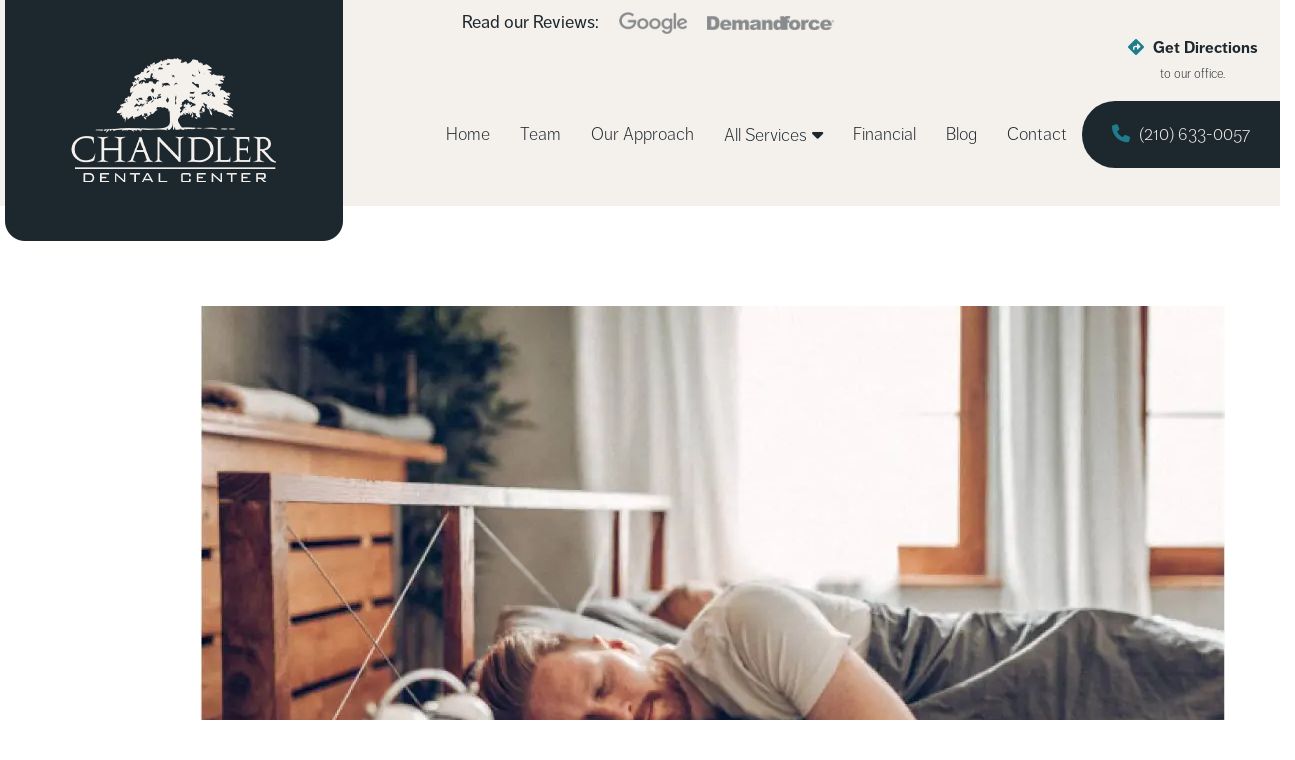

--- FILE ---
content_type: text/html; charset=UTF-8
request_url: https://www.chandlerdentalcenter.com/blog/sleep-and-oral-health/
body_size: 15386
content:
<!doctype html><html lang="en-US" class="no-js"><head><meta charset="utf-8"><meta name="viewport" content="width=device-width, initial-scale=1, shrink-to-fit=no"><link media="all" href="https://www.chandlerdentalcenter.com/wp-content/cache/autoptimize/css/autoptimize_5b92b4be83720f4b284a03640e0312c2.css" rel="stylesheet"><title>Connections Between Good Sleep &amp; Oral Health | Chandler Dental Center</title><meta http-equiv="X-UA-Compatible" content="IE=edge,chrome=1"><link rel="stylesheet" href="https://use.typekit.net/vtk1spz.css"> <script data-cfasync="false" data-no-defer="1" data-no-minify="1" data-no-optimize="1">var ewww_webp_supported=!1;function check_webp_feature(A,e){var w;e=void 0!==e?e:function(){},ewww_webp_supported?e(ewww_webp_supported):((w=new Image).onload=function(){ewww_webp_supported=0<w.width&&0<w.height,e&&e(ewww_webp_supported)},w.onerror=function(){e&&e(!1)},w.src="data:image/webp;base64,"+{alpha:"UklGRkoAAABXRUJQVlA4WAoAAAAQAAAAAAAAAAAAQUxQSAwAAAARBxAR/Q9ERP8DAABWUDggGAAAABQBAJ0BKgEAAQAAAP4AAA3AAP7mtQAAAA=="}[A])}check_webp_feature("alpha");</script><script data-cfasync="false" data-no-defer="1" data-no-minify="1" data-no-optimize="1">var Arrive=function(c,w){"use strict";if(c.MutationObserver&&"undefined"!=typeof HTMLElement){var r,a=0,u=(r=HTMLElement.prototype.matches||HTMLElement.prototype.webkitMatchesSelector||HTMLElement.prototype.mozMatchesSelector||HTMLElement.prototype.msMatchesSelector,{matchesSelector:function(e,t){return e instanceof HTMLElement&&r.call(e,t)},addMethod:function(e,t,r){var a=e[t];e[t]=function(){return r.length==arguments.length?r.apply(this,arguments):"function"==typeof a?a.apply(this,arguments):void 0}},callCallbacks:function(e,t){t&&t.options.onceOnly&&1==t.firedElems.length&&(e=[e[0]]);for(var r,a=0;r=e[a];a++)r&&r.callback&&r.callback.call(r.elem,r.elem);t&&t.options.onceOnly&&1==t.firedElems.length&&t.me.unbindEventWithSelectorAndCallback.call(t.target,t.selector,t.callback)},checkChildNodesRecursively:function(e,t,r,a){for(var i,n=0;i=e[n];n++)r(i,t,a)&&a.push({callback:t.callback,elem:i}),0<i.childNodes.length&&u.checkChildNodesRecursively(i.childNodes,t,r,a)},mergeArrays:function(e,t){var r,a={};for(r in e)e.hasOwnProperty(r)&&(a[r]=e[r]);for(r in t)t.hasOwnProperty(r)&&(a[r]=t[r]);return a},toElementsArray:function(e){return e=void 0!==e&&("number"!=typeof e.length||e===c)?[e]:e}}),e=(l.prototype.addEvent=function(e,t,r,a){a={target:e,selector:t,options:r,callback:a,firedElems:[]};return this._beforeAdding&&this._beforeAdding(a),this._eventsBucket.push(a),a},l.prototype.removeEvent=function(e){for(var t,r=this._eventsBucket.length-1;t=this._eventsBucket[r];r--)e(t)&&(this._beforeRemoving&&this._beforeRemoving(t),(t=this._eventsBucket.splice(r,1))&&t.length&&(t[0].callback=null))},l.prototype.beforeAdding=function(e){this._beforeAdding=e},l.prototype.beforeRemoving=function(e){this._beforeRemoving=e},l),t=function(i,n){var o=new e,l=this,s={fireOnAttributesModification:!1};return o.beforeAdding(function(t){var e=t.target;e!==c.document&&e!==c||(e=document.getElementsByTagName("html")[0]);var r=new MutationObserver(function(e){n.call(this,e,t)}),a=i(t.options);r.observe(e,a),t.observer=r,t.me=l}),o.beforeRemoving(function(e){e.observer.disconnect()}),this.bindEvent=function(e,t,r){t=u.mergeArrays(s,t);for(var a=u.toElementsArray(this),i=0;i<a.length;i++)o.addEvent(a[i],e,t,r)},this.unbindEvent=function(){var r=u.toElementsArray(this);o.removeEvent(function(e){for(var t=0;t<r.length;t++)if(this===w||e.target===r[t])return!0;return!1})},this.unbindEventWithSelectorOrCallback=function(r){var a=u.toElementsArray(this),i=r,e="function"==typeof r?function(e){for(var t=0;t<a.length;t++)if((this===w||e.target===a[t])&&e.callback===i)return!0;return!1}:function(e){for(var t=0;t<a.length;t++)if((this===w||e.target===a[t])&&e.selector===r)return!0;return!1};o.removeEvent(e)},this.unbindEventWithSelectorAndCallback=function(r,a){var i=u.toElementsArray(this);o.removeEvent(function(e){for(var t=0;t<i.length;t++)if((this===w||e.target===i[t])&&e.selector===r&&e.callback===a)return!0;return!1})},this},i=new function(){var s={fireOnAttributesModification:!1,onceOnly:!1,existing:!1};function n(e,t,r){return!(!u.matchesSelector(e,t.selector)||(e._id===w&&(e._id=a++),-1!=t.firedElems.indexOf(e._id)))&&(t.firedElems.push(e._id),!0)}var c=(i=new t(function(e){var t={attributes:!1,childList:!0,subtree:!0};return e.fireOnAttributesModification&&(t.attributes=!0),t},function(e,i){e.forEach(function(e){var t=e.addedNodes,r=e.target,a=[];null!==t&&0<t.length?u.checkChildNodesRecursively(t,i,n,a):"attributes"===e.type&&n(r,i)&&a.push({callback:i.callback,elem:r}),u.callCallbacks(a,i)})})).bindEvent;return i.bindEvent=function(e,t,r){t=void 0===r?(r=t,s):u.mergeArrays(s,t);var a=u.toElementsArray(this);if(t.existing){for(var i=[],n=0;n<a.length;n++)for(var o=a[n].querySelectorAll(e),l=0;l<o.length;l++)i.push({callback:r,elem:o[l]});if(t.onceOnly&&i.length)return r.call(i[0].elem,i[0].elem);setTimeout(u.callCallbacks,1,i)}c.call(this,e,t,r)},i},o=new function(){var a={};function i(e,t){return u.matchesSelector(e,t.selector)}var n=(o=new t(function(){return{childList:!0,subtree:!0}},function(e,r){e.forEach(function(e){var t=e.removedNodes,e=[];null!==t&&0<t.length&&u.checkChildNodesRecursively(t,r,i,e),u.callCallbacks(e,r)})})).bindEvent;return o.bindEvent=function(e,t,r){t=void 0===r?(r=t,a):u.mergeArrays(a,t),n.call(this,e,t,r)},o};d(HTMLElement.prototype),d(NodeList.prototype),d(HTMLCollection.prototype),d(HTMLDocument.prototype),d(Window.prototype);var n={};return s(i,n,"unbindAllArrive"),s(o,n,"unbindAllLeave"),n}function l(){this._eventsBucket=[],this._beforeAdding=null,this._beforeRemoving=null}function s(e,t,r){u.addMethod(t,r,e.unbindEvent),u.addMethod(t,r,e.unbindEventWithSelectorOrCallback),u.addMethod(t,r,e.unbindEventWithSelectorAndCallback)}function d(e){e.arrive=i.bindEvent,s(i,e,"unbindArrive"),e.leave=o.bindEvent,s(o,e,"unbindLeave")}}(window,void 0),ewww_webp_supported=!1;function check_webp_feature(e,t){var r;ewww_webp_supported?t(ewww_webp_supported):((r=new Image).onload=function(){ewww_webp_supported=0<r.width&&0<r.height,t(ewww_webp_supported)},r.onerror=function(){t(!1)},r.src="data:image/webp;base64,"+{alpha:"UklGRkoAAABXRUJQVlA4WAoAAAAQAAAAAAAAAAAAQUxQSAwAAAARBxAR/Q9ERP8DAABWUDggGAAAABQBAJ0BKgEAAQAAAP4AAA3AAP7mtQAAAA==",animation:"UklGRlIAAABXRUJQVlA4WAoAAAASAAAAAAAAAAAAQU5JTQYAAAD/////AABBTk1GJgAAAAAAAAAAAAAAAAAAAGQAAABWUDhMDQAAAC8AAAAQBxAREYiI/gcA"}[e])}function ewwwLoadImages(e){if(e){for(var t=document.querySelectorAll(".batch-image img, .image-wrapper a, .ngg-pro-masonry-item a, .ngg-galleria-offscreen-seo-wrapper a"),r=0,a=t.length;r<a;r++)ewwwAttr(t[r],"data-src",t[r].getAttribute("data-webp")),ewwwAttr(t[r],"data-thumbnail",t[r].getAttribute("data-webp-thumbnail"));for(var i=document.querySelectorAll("div.woocommerce-product-gallery__image"),r=0,a=i.length;r<a;r++)ewwwAttr(i[r],"data-thumb",i[r].getAttribute("data-webp-thumb"))}for(var n=document.querySelectorAll("video"),r=0,a=n.length;r<a;r++)ewwwAttr(n[r],"poster",e?n[r].getAttribute("data-poster-webp"):n[r].getAttribute("data-poster-image"));for(var o,l=document.querySelectorAll("img.ewww_webp_lazy_load"),r=0,a=l.length;r<a;r++)e&&(ewwwAttr(l[r],"data-lazy-srcset",l[r].getAttribute("data-lazy-srcset-webp")),ewwwAttr(l[r],"data-srcset",l[r].getAttribute("data-srcset-webp")),ewwwAttr(l[r],"data-lazy-src",l[r].getAttribute("data-lazy-src-webp")),ewwwAttr(l[r],"data-src",l[r].getAttribute("data-src-webp")),ewwwAttr(l[r],"data-orig-file",l[r].getAttribute("data-webp-orig-file")),ewwwAttr(l[r],"data-medium-file",l[r].getAttribute("data-webp-medium-file")),ewwwAttr(l[r],"data-large-file",l[r].getAttribute("data-webp-large-file")),null!=(o=l[r].getAttribute("srcset"))&&!1!==o&&o.includes("R0lGOD")&&ewwwAttr(l[r],"src",l[r].getAttribute("data-lazy-src-webp"))),l[r].className=l[r].className.replace(/\bewww_webp_lazy_load\b/,"");for(var s=document.querySelectorAll(".ewww_webp"),r=0,a=s.length;r<a;r++)e?(ewwwAttr(s[r],"srcset",s[r].getAttribute("data-srcset-webp")),ewwwAttr(s[r],"src",s[r].getAttribute("data-src-webp")),ewwwAttr(s[r],"data-orig-file",s[r].getAttribute("data-webp-orig-file")),ewwwAttr(s[r],"data-medium-file",s[r].getAttribute("data-webp-medium-file")),ewwwAttr(s[r],"data-large-file",s[r].getAttribute("data-webp-large-file")),ewwwAttr(s[r],"data-large_image",s[r].getAttribute("data-webp-large_image")),ewwwAttr(s[r],"data-src",s[r].getAttribute("data-webp-src"))):(ewwwAttr(s[r],"srcset",s[r].getAttribute("data-srcset-img")),ewwwAttr(s[r],"src",s[r].getAttribute("data-src-img"))),s[r].className=s[r].className.replace(/\bewww_webp\b/,"ewww_webp_loaded");window.jQuery&&jQuery.fn.isotope&&jQuery.fn.imagesLoaded&&(jQuery(".fusion-posts-container-infinite").imagesLoaded(function(){jQuery(".fusion-posts-container-infinite").hasClass("isotope")&&jQuery(".fusion-posts-container-infinite").isotope()}),jQuery(".fusion-portfolio:not(.fusion-recent-works) .fusion-portfolio-wrapper").imagesLoaded(function(){jQuery(".fusion-portfolio:not(.fusion-recent-works) .fusion-portfolio-wrapper").isotope()}))}function ewwwWebPInit(e){ewwwLoadImages(e),ewwwNggLoadGalleries(e),document.arrive(".ewww_webp",function(){ewwwLoadImages(e)}),document.arrive(".ewww_webp_lazy_load",function(){ewwwLoadImages(e)}),document.arrive("videos",function(){ewwwLoadImages(e)}),"loading"==document.readyState?document.addEventListener("DOMContentLoaded",ewwwJSONParserInit):("undefined"!=typeof galleries&&ewwwNggParseGalleries(e),ewwwWooParseVariations(e))}function ewwwAttr(e,t,r){null!=r&&!1!==r&&e.setAttribute(t,r)}function ewwwJSONParserInit(){"undefined"!=typeof galleries&&check_webp_feature("alpha",ewwwNggParseGalleries),check_webp_feature("alpha",ewwwWooParseVariations)}function ewwwWooParseVariations(e){if(e)for(var t=document.querySelectorAll("form.variations_form"),r=0,a=t.length;r<a;r++){var i=t[r].getAttribute("data-product_variations"),n=!1;try{for(var o in i=JSON.parse(i))void 0!==i[o]&&void 0!==i[o].image&&(void 0!==i[o].image.src_webp&&(i[o].image.src=i[o].image.src_webp,n=!0),void 0!==i[o].image.srcset_webp&&(i[o].image.srcset=i[o].image.srcset_webp,n=!0),void 0!==i[o].image.full_src_webp&&(i[o].image.full_src=i[o].image.full_src_webp,n=!0),void 0!==i[o].image.gallery_thumbnail_src_webp&&(i[o].image.gallery_thumbnail_src=i[o].image.gallery_thumbnail_src_webp,n=!0),void 0!==i[o].image.thumb_src_webp&&(i[o].image.thumb_src=i[o].image.thumb_src_webp,n=!0));n&&ewwwAttr(t[r],"data-product_variations",JSON.stringify(i))}catch(e){}}}function ewwwNggParseGalleries(e){if(e)for(var t in galleries){var r=galleries[t];galleries[t].images_list=ewwwNggParseImageList(r.images_list)}}function ewwwNggLoadGalleries(e){e&&document.addEventListener("ngg.galleria.themeadded",function(e,t){window.ngg_galleria._create_backup=window.ngg_galleria.create,window.ngg_galleria.create=function(e,t){var r=$(e).data("id");return galleries["gallery_"+r].images_list=ewwwNggParseImageList(galleries["gallery_"+r].images_list),window.ngg_galleria._create_backup(e,t)}})}function ewwwNggParseImageList(e){for(var t in e){var r=e[t];if(void 0!==r["image-webp"]&&(e[t].image=r["image-webp"],delete e[t]["image-webp"]),void 0!==r["thumb-webp"]&&(e[t].thumb=r["thumb-webp"],delete e[t]["thumb-webp"]),void 0!==r.full_image_webp&&(e[t].full_image=r.full_image_webp,delete e[t].full_image_webp),void 0!==r.srcsets)for(var a in r.srcsets)nggSrcset=r.srcsets[a],void 0!==r.srcsets[a+"-webp"]&&(e[t].srcsets[a]=r.srcsets[a+"-webp"],delete e[t].srcsets[a+"-webp"]);if(void 0!==r.full_srcsets)for(var i in r.full_srcsets)nggFSrcset=r.full_srcsets[i],void 0!==r.full_srcsets[i+"-webp"]&&(e[t].full_srcsets[i]=r.full_srcsets[i+"-webp"],delete e[t].full_srcsets[i+"-webp"])}return e}check_webp_feature("alpha",ewwwWebPInit);</script><meta name='robots' content='index, follow, max-image-preview:large, max-snippet:-1, max-video-preview:-1' /><meta name="description" content="Read our Chandler Dental Center blog to learn about the connections between good sleep and your oral health. Contact us for a visit today!" /><link rel="canonical" href="https://www.chandlerdentalcenter.com/blog/sleep-and-oral-health/" /><meta property="og:locale" content="en_US" /><meta property="og:type" content="article" /><meta property="og:title" content="Connections Between Good Sleep &amp; Oral Health | Chandler Dental Center" /><meta property="og:description" content="Read our Chandler Dental Center blog to learn about the connections between good sleep and your oral health. Contact us for a visit today!" /><meta property="og:url" content="https://www.chandlerdentalcenter.com/blog/sleep-and-oral-health/" /><meta property="og:site_name" content="Chandler Dental Center" /><meta property="article:published_time" content="2021-10-12T19:10:55+00:00" /><meta property="article:modified_time" content="2021-10-19T19:57:30+00:00" /><meta property="og:image" content="https://www.chandlerdentalcenter.com/wp-content/uploads/2021/10/sleeping-bearded-man.jpg" /><meta property="og:image:width" content="1025" /><meta property="og:image:height" content="700" /><meta property="og:image:type" content="image/jpeg" /><meta name="author" content="Chandler Dental Center" /><meta name="twitter:card" content="summary_large_image" /><meta name="twitter:label1" content="Written by" /><meta name="twitter:data1" content="Chandler Dental Center" /><meta name="twitter:label2" content="Est. reading time" /><meta name="twitter:data2" content="2 minutes" /><link rel='dns-prefetch' href='//use.fontawesome.com' /><link rel="alternate" title="oEmbed (JSON)" type="application/json+oembed" href="https://www.chandlerdentalcenter.com/wp-json/oembed/1.0/embed?url=https%3A%2F%2Fwww.chandlerdentalcenter.com%2Fblog%2Fsleep-and-oral-health%2F" /><link rel="alternate" title="oEmbed (XML)" type="text/xml+oembed" href="https://www.chandlerdentalcenter.com/wp-json/oembed/1.0/embed?url=https%3A%2F%2Fwww.chandlerdentalcenter.com%2Fblog%2Fsleep-and-oral-health%2F&#038;format=xml" /><link rel='stylesheet' id='font-awesome-svg-styles-css' href='https://www.chandlerdentalcenter.com/wp-content/cache/autoptimize/css/autoptimize_single_700e62e008305a8fca8432a393679ffe.css' media='all' /><link rel='stylesheet' id='font-awesome-official-css' href='https://use.fontawesome.com/releases/v6.6.0/css/all.css' media='all' integrity="sha384-h/hnnw1Bi4nbpD6kE7nYfCXzovi622sY5WBxww8ARKwpdLj5kUWjRuyiXaD1U2JT" crossorigin="anonymous" /><link rel='stylesheet' id='font-awesome-official-v4shim-css' href='https://use.fontawesome.com/releases/v6.6.0/css/v4-shims.css' media='all' integrity="sha384-Heamg4F/EELwbmnBJapxaWTkcdX/DCrJpYgSshI5BkI7xghn3RvDcpG+1xUJt/7K" crossorigin="anonymous" /> <script defer type="text/javascript" src="https://code.jquery.com/jquery-3.3.1.min.js" id="jquery-core-js"></script> <link rel="https://api.w.org/" href="https://www.chandlerdentalcenter.com/wp-json/" /><link rel="alternate" title="JSON" type="application/json" href="https://www.chandlerdentalcenter.com/wp-json/wp/v2/posts/618" /> <script type="text/javascript">    (function(c,l,a,r,i,t,y){
        c[a]=c[a]||function(){(c[a].q=c[a].q||[]).push(arguments)};
        t=l.createElement(r);t.async=1;t.src="https://www.clarity.ms/tag/"+i;
        y=l.getElementsByTagName(r)[0];y.parentNode.insertBefore(t,y);
    })(window, document, "clarity", "script", "gfqfup8d7t");</script> <script>(function(w,d,t,r,u) { var f,n,i; w[u]=w[u]||[],f=function() { var o={ti:"136027672", enableAutoSpaTracking: true}; o.q=w[u],w[u]=new UET(o),w[u].push("pageLoad") }, n=d.createElement(t),n.src=r,n.async=1,n.onload=n.onreadystatechange=function() { var s=this.readyState; s&&s!=="loaded"&&s!=="complete"||(f(),n.onload=n.onreadystatechange=null) }, i=d.getElementsByTagName(t)[0],i.parentNode.insertBefore(n,i) }) (window,document,"script","//bat.bing.com/bat.js","uetq");</script> <script>function uet_report_conversion() {window.uetq = window.uetq || [];window.uetq.push('event', 'outbound_click', {"event_category":"localmed"});}</script> <script>!function(f,b,e,v,n,t,s)
{if(f.fbq)return;n=f.fbq=function(){n.callMethod?
n.callMethod.apply(n,arguments):n.queue.push(arguments)};
if(!f._fbq)f._fbq=n;n.push=n;n.loaded=!0;n.version='2.0';
n.queue=[];t=b.createElement(e);t.async=!0;
t.src=v;s=b.getElementsByTagName(e)[0];
s.parentNode.insertBefore(t,s)}(window, document,'script',
'https://connect.facebook.net/en_US/fbevents.js');
fbq('init', '983491393426364');
fbq('track', 'PageView');</script>  <noscript><style>.lazyload[data-src]{display:none !important;}</style></noscript><link rel="icon" href="https://www.chandlerdentalcenter.com/wp-content/uploads/2020/02/favicon-1.png" sizes="32x32" /><link rel="icon" href="https://www.chandlerdentalcenter.com/wp-content/uploads/2020/02/favicon-1.png" sizes="192x192" /><link rel="apple-touch-icon" href="https://www.chandlerdentalcenter.com/wp-content/uploads/2020/02/favicon-1.png" /><meta name="msapplication-TileImage" content="https://www.chandlerdentalcenter.com/wp-content/uploads/2020/02/favicon-1.png" />  <script defer src="https://www.googletagmanager.com/gtag/js?id=UA-47822853-53"></script> <script>window.dataLayer = window.dataLayer || [];
            function gtag(){dataLayer.push(arguments);}
            gtag('js', new Date());
            gtag('config', 'UA-47822853-53');

                        gtag('config', 'AW-451190293');</script> </head><body class="wp-singular post-template-default single single-post postid-618 single-format-standard wp-theme-practice sleep-and-oral-health"><div class="wrapper"><header class="header clear" role="banner"><div class="container"><div class="row logo-row"> <a href="https://www.chandlerdentalcenter.com"><div class="logo"> <img class="img-fluid lazyload ewww_webp_lazy_load" src="[data-uri]" alt="logo" data-src="/wp-content/uploads/2020/02/logo.png" decoding="async" width="338" height="241" data-eio-rwidth="338" data-eio-rheight="241" data-src-webp="/wp-content/uploads/2020/02/logo.png.webp"><noscript><img class="img-fluid" src="/wp-content/uploads/2020/02/logo.png" alt="logo" data-eio="l"></noscript></div> </a></div></div><nav class="nav" role="navigation"><div class="container-fluid"><div class="row"><div class="col-md-12 col-lg-12 review-logos"><p>Read our Reviews:</p> <a target="_blank" class="full" href="https://www.google.com/search?q=chandler+dental+center&oq=chandler+dental+center&aqs=chrome..69i57j0j46l2j0j69i60l2j69i61.1856j0j7&sourceid=chrome&ie=UTF-8#lrd=0x865cfa276ce7fec3:0x679eaf6efdcc8bba,1"><img src="[data-uri]" alt="google logo" data-src="/wp-content/uploads/2020/10/logo-google.png" decoding="async" class="lazyload ewww_webp_lazy_load" width="88" height="29" data-eio-rwidth="88" data-eio-rheight="29" data-src-webp="/wp-content/uploads/2020/10/logo-google.png.webp"><noscript><img src="/wp-content/uploads/2020/10/logo-google.png" alt="google logo" data-eio="l"></noscript></a> <a target="_blank" class="full" href="https://local.demandforce.com/b/chandlerdentalcenter/reviews.page?header=true&d3cp_exid=chandlerdentalcenter&d3cp_source=My%2520Website"><img src="[data-uri]" alt="demandforce logo" data-src="/wp-content/uploads/2020/10/logo-df.png" decoding="async" class="lazyload ewww_webp_lazy_load" width="147" height="16" data-eio-rwidth="147" data-eio-rheight="16" data-src-webp="/wp-content/uploads/2020/10/logo-df.png.webp"><noscript><img src="/wp-content/uploads/2020/10/logo-df.png" alt="demandforce logo" data-eio="l"></noscript></a> <a target="_blank" class="inner" href="https://www.google.com/search?q=chandler+dental+center&oq=chandler+dental+center&aqs=chrome..69i57j0j46l2j0j69i60l2j69i61.1856j0j7&sourceid=chrome&ie=UTF-8#lrd=0x865cfa276ce7fec3:0x679eaf6efdcc8bba,1"><img src="[data-uri]" alt="google logo" data-src="/wp-content/uploads/2020/10/logo-google_drk.png" decoding="async" class="lazyload ewww_webp_lazy_load" width="88" height="29" data-eio-rwidth="88" data-eio-rheight="29" data-src-webp="/wp-content/uploads/2020/10/logo-google_drk.png.webp"><noscript><img src="/wp-content/uploads/2020/10/logo-google_drk.png" alt="google logo" data-eio="l"></noscript></a> <a target="_blank" class="inner" href="https://local.demandforce.com/b/chandlerdentalcenter/reviews.page?header=true&d3cp_exid=chandlerdentalcenter&d3cp_source=My%2520Website"><img src="[data-uri]" alt="demandforce logo" data-src="/wp-content/uploads/2020/10/logo-df_drk.png" decoding="async" class="lazyload ewww_webp_lazy_load" width="147" height="16" data-eio-rwidth="147" data-eio-rheight="16" data-src-webp="/wp-content/uploads/2020/10/logo-df_drk.png.webp"><noscript><img src="/wp-content/uploads/2020/10/logo-df_drk.png" alt="demandforce logo" data-eio="l"></noscript></a></div></div><div class="row"><div class="col-md-12 directions"><p><a target="_blank" href="https://goo.gl/maps/AvoTncGSkkFCaVdA8"><i class="fas fa-directions"></i> Get Directions <br> <small>to our office.</small></a></p></div></div><div class="row"><div class="col-md-12"><ul><li id="menu-item-11" class="menu-item menu-item-type-post_type menu-item-object-page menu-item-home menu-item-11"><a href="https://www.chandlerdentalcenter.com/">Home</a></li><li id="menu-item-35" class="menu-item menu-item-type-post_type menu-item-object-page menu-item-35"><a href="https://www.chandlerdentalcenter.com/team/">Team</a></li><li id="menu-item-34" class="menu-item menu-item-type-post_type menu-item-object-page menu-item-34"><a href="https://www.chandlerdentalcenter.com/office/">Our Approach</a></li><li id="menu-item-36" class="menu-item menu-item-type-post_type menu-item-object-page menu-item-has-children menu-item-36"><a href="https://www.chandlerdentalcenter.com/services/">All Services</a><ul class="sub-menu"><li id="menu-item-353" class="menu-item menu-item-type-custom menu-item-object-custom menu-item-has-children menu-item-353"><a href="/services/#preventive">Preventive</a><ul class="sub-menu"><li id="menu-item-565" class="menu-item menu-item-type-post_type menu-item-object-page menu-item-565"><a href="https://www.chandlerdentalcenter.com/dental-exams-cleanings/">Exams &#038; Teeth Cleanings</a></li><li id="menu-item-680" class="menu-item menu-item-type-post_type menu-item-object-page menu-item-680"><a href="https://www.chandlerdentalcenter.com/oral-cancer-screenings/">Oral Cancer Screenings</a></li></ul></li><li id="menu-item-354" class="menu-item menu-item-type-custom menu-item-object-custom menu-item-has-children menu-item-354"><a href="/services/#restorative">Restorative</a><ul class="sub-menu"><li id="menu-item-352" class="menu-item menu-item-type-post_type menu-item-object-page menu-item-352"><a href="https://www.chandlerdentalcenter.com/dentures/">Full &#038; Partial Dentures</a></li><li id="menu-item-553" class="menu-item menu-item-type-post_type menu-item-object-page menu-item-553"><a href="https://www.chandlerdentalcenter.com/crowns-and-bridges/">Dental Crowns &#038; Bridges</a></li><li id="menu-item-682" class="menu-item menu-item-type-post_type menu-item-object-page menu-item-682"><a href="https://www.chandlerdentalcenter.com/root-canal-therapy/">Root Canal Therapy</a></li><li id="menu-item-1181" class="menu-item menu-item-type-post_type menu-item-object-page menu-item-1181"><a href="https://www.chandlerdentalcenter.com/dental-implants/">Dental Implants</a></li><li id="menu-item-1502" class="menu-item menu-item-type-post_type menu-item-object-page menu-item-1502"><a href="https://www.chandlerdentalcenter.com/all-on-four-dental-implants/">All-On-Four Dental Implants</a></li><li id="menu-item-1708" class="menu-item menu-item-type-post_type menu-item-object-page menu-item-1708"><a href="https://www.chandlerdentalcenter.com/tooth-filling-san-antonio/">Tooth-Colored Dental Fillings</a></li></ul></li><li id="menu-item-363" class="menu-item menu-item-type-post_type menu-item-object-page menu-item-has-children menu-item-363"><a href="https://www.chandlerdentalcenter.com/cosmetic/">Cosmetic</a><ul class="sub-menu"><li id="menu-item-473" class="menu-item menu-item-type-post_type menu-item-object-page menu-item-473"><a href="https://www.chandlerdentalcenter.com/teeth-whitening/">Teeth Whitening</a></li><li id="menu-item-575" class="menu-item menu-item-type-post_type menu-item-object-page menu-item-575"><a href="https://www.chandlerdentalcenter.com/dental-veneers/">Dental Veneers</a></li></ul></li><li id="menu-item-351" class="menu-item menu-item-type-post_type menu-item-object-page menu-item-351"><a href="https://www.chandlerdentalcenter.com/sedation/">Sedation Dentistry</a></li><li id="menu-item-794" class="menu-item menu-item-type-post_type menu-item-object-page menu-item-794"><a href="https://www.chandlerdentalcenter.com/oral-surgery/">Oral Surgery</a></li><li id="menu-item-789" class="menu-item menu-item-type-post_type menu-item-object-page menu-item-789"><a href="https://www.chandlerdentalcenter.com/tmj-therapy/">TMJ/TMD Therapy</a></li><li id="menu-item-413" class="menu-item menu-item-type-post_type menu-item-object-page menu-item-413"><a href="https://www.chandlerdentalcenter.com/emergency-dentist/">Dental Emergencies</a></li><li id="menu-item-1118" class="menu-item menu-item-type-post_type menu-item-object-page menu-item-1118"><a href="https://www.chandlerdentalcenter.com/mouthguards-nightguards/">Mouthguards &#038; Nightguards</a></li></ul></li><li id="menu-item-14" class="menu-item menu-item-type-post_type menu-item-object-page menu-item-14"><a href="https://www.chandlerdentalcenter.com/financial/">Financial</a></li><li id="menu-item-37" class="menu-item menu-item-type-post_type menu-item-object-page current_page_parent menu-item-37"><a href="https://www.chandlerdentalcenter.com/blog/">Blog</a></li><li id="menu-item-15" class="menu-item menu-item-type-post_type menu-item-object-page menu-item-15"><a href="https://www.chandlerdentalcenter.com/contact/">Contact</a></li><li id="menu-item-38" class="menu-item menu-item-type-custom menu-item-object-custom menu-item-38"><a href="tel:2106330057"><i class="fas fa-phone"></i> (210) 633-0057</a></li></ul></div></div></div></nav></header><main role="main"><section class="post-section"><article id="post-618" class="post-618 post type-post status-publish format-standard has-post-thumbnail hentry category-oral-health category-overall-health category-sleep-apnea"> <a href="https://www.chandlerdentalcenter.com/blog/sleep-and-oral-health/" title="Connections Between Good Sleep &#038; Your Oral Health"> <img src="[data-uri]" class="attachment-post-thumbnail size-post-thumbnail wp-post-image lazyload ewww_webp_lazy_load" alt="bearded man sleeping on his side" decoding="async" fetchpriority="high"   data-src="https://www.chandlerdentalcenter.com/wp-content/uploads/2021/10/sleeping-bearded-man.jpg" data-srcset="https://www.chandlerdentalcenter.com/wp-content/uploads/2021/10/sleeping-bearded-man.jpg 1025w, https://www.chandlerdentalcenter.com/wp-content/uploads/2021/10/sleeping-bearded-man-700x478.jpg 700w, https://www.chandlerdentalcenter.com/wp-content/uploads/2021/10/sleeping-bearded-man-900x615.jpg 900w, https://www.chandlerdentalcenter.com/wp-content/uploads/2021/10/sleeping-bearded-man-768x524.jpg 768w, https://www.chandlerdentalcenter.com/wp-content/uploads/2021/10/sleeping-bearded-man-300x205.jpg 300w" data-sizes="auto" width="1025" height="700" data-eio-rwidth="1025" data-eio-rheight="700" data-src-webp="https://www.chandlerdentalcenter.com/wp-content/uploads/2021/10/sleeping-bearded-man.jpg.webp" data-srcset-webp="https://www.chandlerdentalcenter.com/wp-content/uploads/2021/10/sleeping-bearded-man.jpg.webp 1025w, https://www.chandlerdentalcenter.com/wp-content/uploads/2021/10/sleeping-bearded-man-700x478.jpg.webp 700w, https://www.chandlerdentalcenter.com/wp-content/uploads/2021/10/sleeping-bearded-man-900x615.jpg.webp 900w, https://www.chandlerdentalcenter.com/wp-content/uploads/2021/10/sleeping-bearded-man-768x524.jpg.webp 768w, https://www.chandlerdentalcenter.com/wp-content/uploads/2021/10/sleeping-bearded-man-300x205.jpg.webp 300w" /><noscript><img src="https://www.chandlerdentalcenter.com/wp-content/uploads/2021/10/sleeping-bearded-man.jpg" class="attachment-post-thumbnail size-post-thumbnail wp-post-image" alt="bearded man sleeping on his side" decoding="async" fetchpriority="high" srcset="https://www.chandlerdentalcenter.com/wp-content/uploads/2021/10/sleeping-bearded-man.jpg 1025w, https://www.chandlerdentalcenter.com/wp-content/uploads/2021/10/sleeping-bearded-man-700x478.jpg 700w, https://www.chandlerdentalcenter.com/wp-content/uploads/2021/10/sleeping-bearded-man-900x615.jpg 900w, https://www.chandlerdentalcenter.com/wp-content/uploads/2021/10/sleeping-bearded-man-768x524.jpg 768w, https://www.chandlerdentalcenter.com/wp-content/uploads/2021/10/sleeping-bearded-man-300x205.jpg 300w" sizes="(max-width: 1025px) 100vw, 1025px" data-eio="l" /></noscript> </a><h1> <a href="https://www.chandlerdentalcenter.com/blog/sleep-and-oral-health/" title="Connections Between Good Sleep &#038; Your Oral Health">Connections Between Good Sleep &#038; Your Oral Health</a></h1> <span class="date">October 12, 2021 7:10 pm</span> <span class="author">Published by <a href="https://www.chandlerdentalcenter.com/blog/author/cdc_user/" title="Posts by Chandler Dental Center" rel="author">Chandler Dental Center</a></span> <span class="comments"></span><p>Did you know a good night’s sleep can have a positive impact on your oral health? Many studies have shown that there is a direct connection between a lack of sleep and the development of periodontitis (gum disease). Here’s what you need to know about sleep and your oral health!</p><h2><b>How Does Sleep Impact Oral Health?</b></h2><p>Great question! A good night’s sleep gives the body a chance to recuperate, fight infection, and heal. When the body has enough time to rest, it repairs the body by sending oxygen and nutrients to different parts of the body, including the mouth. A good night’s sleep can help replenish and strengthen tooth enamel. A healthy amount of sleep also strengthens the immune system to help your body fight off infection and inflammation in the body including the mouth. Sleep can stave off bad bacteria and help fight periodontitis.</p><h2><b>Sleeping Disorders &#038; Oral Health</b></h2><p>Sleeping disorders, such as <a href="https://www.chandlerdentalcenter.com/services/#addservices" rel="noopener" target="_blank">sleep apnea</a>, can also wreak havoc on your smile. People with sleep apnea often don’t get the proper amount of sleep they need. They also typically snore and sleep with their mouth open. When mouth breathing occurs while sleeping, saliva production decreases and the mouth becomes a breeding ground for bacteria. Saliva is critical in cleansing the mouth, keeping the gums moist, and neutralizing bad bacteria.</p><p>No matter what’s causing your sleep deprivation, it can cause a wide range of health issues. If you are currently struggling from a lack of consistent sleep, please contact your general physician or a sleep doctor right away. The sooner you get to the root cause of your sleeping issues, the better.</p><h2><b>Schedule Your Oral Health Consultation!</b></h2><p>In addition to getting consistent sleep for at least 8 hours a night, we also recommend visiting the dentist twice a year for a dental consultation. Regular cleanings and exams can help you maintain great oral health!</p><p>Looking for a dental home in San Antonio, Texas? We’d love to be your go-to dentist’s office for all of your needs. Please contact us to schedule your appointment!</p><p><a target="_blank" href="https://www.chandlerdentalcenter.com/contact/" class="bttn teal-bttn" rel="noopener noreferrer">Contact Us</a></p><p>Categorised in: <a href="https://www.chandlerdentalcenter.com/blog/category/oral-health/" rel="tag">Oral Health</a>, <a href="https://www.chandlerdentalcenter.com/blog/category/overall-health/" rel="tag">Overall Health</a>, <a href="https://www.chandlerdentalcenter.com/blog/category/sleep-apnea/" rel="tag">Sleep Apnea</a></p><p>This post was written by Chandler Dental Center</p><div class="comments"><p>Comments are closed here.</p></div></article></section></main><aside class="sidebar" role="complementary"><form class="search" method="get" action="https://www.chandlerdentalcenter.com" role="search"> <input class="search-input" type="search" name="s" placeholder="To search, type and hit enter."> <button class="search-submit" type="submit" role="button">Search</button></form><div class="sidebar-widget"></div><div class="sidebar-widget"></div></aside><section class="map"> <a target="_blank" href="https://g.page/ChandlerDentalCenter?share"><img class="img-fluid lazyload ewww_webp_lazy_load" src="[data-uri]" alt="map" data-src="https://www.chandlerdentalcenter.com/wp-content/uploads/2020/02/map.png" decoding="async" width="1700" height="539" data-eio-rwidth="1700" data-eio-rheight="539" data-src-webp="https://www.chandlerdentalcenter.com/wp-content/uploads/2020/02/map.png.webp"><noscript><img class="img-fluid" src="https://www.chandlerdentalcenter.com/wp-content/uploads/2020/02/map.png" alt="map" data-eio="l"></noscript></a></section><section class="logos"><div class="container-fluid"><div class="row"><div class="col-md-12 logos-col"> <a target="_blank" href="https://www.koiscenter.com/profile/bryce-chandler/"><img class="img-fluid asc-logo blend-mode lazyload ewww_webp_lazy_load" src="[data-uri]" alt="Clinical Instructor Kois Center" data-src="/wp-content/uploads/2020/05/cikc-1.png" decoding="async" width="154" height="99" data-eio-rwidth="154" data-eio-rheight="99" data-src-webp="/wp-content/uploads/2020/05/cikc-1.png.webp"><noscript><img class="img-fluid asc-logo blend-mode" src="/wp-content/uploads/2020/05/cikc-1.png" alt="Clinical Instructor Kois Center" data-eio="l"></noscript></a> <img class="img-fluid asc-logo lazyload ewww_webp_lazy_load" src="[data-uri]" alt="American Dental Association" data-src="/wp-content/uploads/2020/02/ada.png" decoding="async" width="154" height="99" data-eio-rwidth="154" data-eio-rheight="99" data-src-webp="/wp-content/uploads/2020/02/ada.png.webp"><noscript><img class="img-fluid asc-logo" src="/wp-content/uploads/2020/02/ada.png" alt="American Dental Association" data-eio="l"></noscript> <img class="img-fluid asc-logo lazyload ewww_webp_lazy_load" src="[data-uri]" alt="Academy of General Dentistry" data-src="/wp-content/uploads/2020/02/agd.png" decoding="async" width="154" height="99" data-eio-rwidth="154" data-eio-rheight="99" data-src-webp="/wp-content/uploads/2020/02/agd.png.webp"><noscript><img class="img-fluid asc-logo" src="/wp-content/uploads/2020/02/agd.png" alt="Academy of General Dentistry" data-eio="l"></noscript> <img class="img-fluid asc-logo lazyload ewww_webp_lazy_load" src="[data-uri]" alt="Texas Dental Association" data-src="/wp-content/uploads/2020/02/tda.png" decoding="async" width="154" height="99" data-eio-rwidth="154" data-eio-rheight="99" data-src-webp="/wp-content/uploads/2020/02/tda.png.webp"><noscript><img class="img-fluid asc-logo" src="/wp-content/uploads/2020/02/tda.png" alt="Texas Dental Association" data-eio="l"></noscript> <img class="img-fluid asc-logo blend-mode lazyload ewww_webp_lazy_load" src="[data-uri]" alt="San Antonio District Dental Society" data-src="/wp-content/uploads/2020/02/sadds.png" decoding="async" width="154" height="99" data-eio-rwidth="154" data-eio-rheight="99" data-src-webp="/wp-content/uploads/2020/02/sadds.png.webp"><noscript><img class="img-fluid asc-logo blend-mode" src="/wp-content/uploads/2020/02/sadds.png" alt="San Antonio District Dental Society" data-eio="l"></noscript> <img class="img-fluid asc-logo lazyload ewww_webp_lazy_load" src="[data-uri]" alt="Icoi" data-src="/wp-content/uploads/2020/02/icoi.png" decoding="async" width="154" height="99" data-eio-rwidth="154" data-eio-rheight="99" data-src-webp="/wp-content/uploads/2020/02/icoi.png.webp"><noscript><img class="img-fluid asc-logo" src="/wp-content/uploads/2020/02/icoi.png" alt="Icoi" data-eio="l"></noscript> <img class="img-fluid asc-logo lazyload ewww_webp_lazy_load" src="[data-uri]" alt="Wellness Dentistry Network" data-src="/wp-content/uploads/2020/05/wdn.png" decoding="async" width="154" height="99" data-eio-rwidth="154" data-eio-rheight="99" data-src-webp="/wp-content/uploads/2020/05/wdn.png.webp"><noscript><img class="img-fluid asc-logo" src="/wp-content/uploads/2020/05/wdn.png" alt="Wellness Dentistry Network" data-eio="l"></noscript> <img class="img-fluid asc-logo blend-mode lazyload ewww_webp_lazy_load" src="[data-uri]" alt="San Antonio Academy of General Dentistry" data-src="/wp-content/uploads/2020/05/saagd.png" decoding="async" width="154" height="99" data-eio-rwidth="154" data-eio-rheight="99" data-src-webp="/wp-content/uploads/2020/05/saagd.png.webp"><noscript><img class="img-fluid asc-logo blend-mode" src="/wp-content/uploads/2020/05/saagd.png" alt="San Antonio Academy of General Dentistry" data-eio="l"></noscript> <img class="img-fluid asc-logo lazyload ewww_webp_lazy_load" src="[data-uri]" alt="International College of Dentists logo" data-src="/wp-content/uploads/2020/05/icd.png" decoding="async" width="154" height="99" data-eio-rwidth="154" data-eio-rheight="99" data-src-webp="/wp-content/uploads/2020/05/icd.png.webp"><noscript><img class="img-fluid asc-logo" src="/wp-content/uploads/2020/05/icd.png" alt="International College of Dentists logo" data-eio="l"></noscript></div></div></div></section><footer class="footer" role="contentinfo"> <img class="img-fluid logo lazyload ewww_webp_lazy_load" src="[data-uri]" alt="logo" data-src="/wp-content/uploads/2020/02/logo-foot.png" decoding="async" width="122" height="75" data-eio-rwidth="122" data-eio-rheight="75" data-src-webp="/wp-content/uploads/2020/02/logo-foot.png.webp"><noscript><img class="img-fluid logo" src="/wp-content/uploads/2020/02/logo-foot.png" alt="logo" data-eio="l"></noscript><div class="container"><div class="row"><div class="col-12 col-sm-6 col-lg-3"><p class="title">Patient Resources</p><p><a class="bttn teal-bttn" href="/contact">Schedule Appointment</a> <br> <a href="/financial">Financial</a></p></div><div class="col-12 col-sm-6 col-lg-3"><p class="title">Contact</p><p>Chandler Dental Center <br> <a target="_blank" href="https://g.page/ChandlerDentalCenter?share">11021 Old Corpus Christi Hwy. <br> San Antonio, Texas 78223</a></p><p><a href="tel:2106330057">(210) 633-0057</a></p> <span class="social"> <a target="_blank" href="https://www.facebook.com/chandlerdentalcenter/"><i class="fab fa-facebook-square"></i></a> <a target="_blank" href="https://instagram.com/chandlerdental?igshid=1ets34w3nkvxz"><i class="fab fa-instagram"></i></a> <a target="_blank" href="https://www.google.com/maps/place/Chandler+Dental+Center+dentures/@29.3083655,-98.395122,15z/data=!4m5!3m4!1s0x0:0x679eaf6efdcc8bba!8m2!3d29.3083655!4d-98.395122"><i class="fab fa-google"></i></a><a target="_blank" href="https://twitter.com/_ChandlerDental"><i class="fab fa-twitter"></i></a> </span></div><div class="col-12 col-sm-6 col-lg-3"><p class="title">Office Hours</p><div class="row"><div class="col-6"><p>Monday <br> Tuesday <br> Wednesday <br> Thursday <br> Friday</p></div><div class="col-6"><p>8AM-4PM <br> 8AM-5PM <br> 8AM-5PM <br> 8AM-4PM <br> 8AM-3PM <br></p></div></div></div><div class="col-12 col-sm-6 col-lg-3 footer-nav"><p class="title">Site Map</p><div id="nav_menu-2" class="col widget_nav_menu"><ul id="menu-footer-menu" class="menu"><li id="menu-item-39" class="menu-item menu-item-type-post_type menu-item-object-page menu-item-home menu-item-39"><a href="https://www.chandlerdentalcenter.com/">Home</a></li><li id="menu-item-48" class="menu-item menu-item-type-post_type menu-item-object-page menu-item-48"><a href="https://www.chandlerdentalcenter.com/team/">Team</a></li><li id="menu-item-45" class="menu-item menu-item-type-post_type menu-item-object-page menu-item-45"><a href="https://www.chandlerdentalcenter.com/office/">Our Approach</a></li><li id="menu-item-47" class="menu-item menu-item-type-post_type menu-item-object-page menu-item-47"><a href="https://www.chandlerdentalcenter.com/services/">All Services</a></li><li id="menu-item-44" class="menu-item menu-item-type-post_type menu-item-object-page menu-item-44"><a href="https://www.chandlerdentalcenter.com/financial/">Financial</a></li><li id="menu-item-40" class="menu-item menu-item-type-post_type menu-item-object-page current_page_parent menu-item-40"><a href="https://www.chandlerdentalcenter.com/blog/">Blog</a></li><li id="menu-item-41" class="menu-item menu-item-type-post_type menu-item-object-page menu-item-41"><a href="https://www.chandlerdentalcenter.com/contact/">Contact</a></li></ul></div></div></div></div><div class="container-fluid"><div class="row"><div class="col-md-12"><p class="copyright"> &copy; 2026 Chandler Dental Center| <a href="/privacy">Privacy</a> |  Dental Marketing by <a href="https://www.practicecafe.com" target="_blank">Practice Cafe</a></p></div></div></div></footer></div>  <script type="speculationrules">{"prefetch":[{"source":"document","where":{"and":[{"href_matches":"/*"},{"not":{"href_matches":["/wp-*.php","/wp-admin/*","/wp-content/uploads/*","/wp-content/*","/wp-content/plugins/*","/wp-content/themes/practice/*","/*\\?(.+)"]}},{"not":{"selector_matches":"a[rel~=\"nofollow\"]"}},{"not":{"selector_matches":".no-prefetch, .no-prefetch a"}}]},"eagerness":"conservative"}]}</script> <script type='application/ld+json'>{
  "@context": "http://www.schema.org",
  "@type": "LocalBusiness",
  "name": "Chandler Dental Center",
  "url": "https://www.chandlerdentalcenter.com/",
  "logo": "https://www.chandlerdentalcenter.com/wp-content/uploads/2020/02/logo.png",
  "image": "https://www.chandlerdentalcenter.com/wp-content/uploads/2020/02/logo.png",
  "description": "San Antonio Dentist | Dr. Chandler | Chandler Dental Center",
  "address": {
    "@type": "PostalAddress",
    "streetAddress": "11021 Old Corpus Christi Hwy",
    "addressLocality": "San Antonio",
    "addressRegion": "Texas",
    "postalCode": "78223",
    "addressCountry": "United States"           
  }, 
  "geo": {
    "@type": "GeoCoordinates",  
    "latitude": "29.3083782",
    "longitude": "-98.3950932"
  },
  "hasMap": "https://g.page/ChandlerDentalCenter?share",
  "openingHours": "Mo-Fr 08:00-17:00",
  "contactPoint": {
    "@type": "ContactPoint",
    "contactType": "Representative",
    "telephone": "+17262083417"
  } 
}</script> <script type="application/ld+json" class="saswp-schema-markup-output">[{
    "@context": "https://schema.org/",
    "@graph": [
        {
            "@context": "https://schema.org/",
            "@type": "SiteNavigationElement",
            "@id": "https://www.chandlerdentalcenter.com/#home",
            "name": "Home",
            "url": "https://www.chandlerdentalcenter.com/"
        },
        {
            "@context": "https://schema.org/",
            "@type": "SiteNavigationElement",
            "@id": "https://www.chandlerdentalcenter.com/#team",
            "name": "Team",
            "url": "https://www.chandlerdentalcenter.com/team/"
        },
        {
            "@context": "https://schema.org/",
            "@type": "SiteNavigationElement",
            "@id": "https://www.chandlerdentalcenter.com/#our-approach",
            "name": "Our Approach",
            "url": "https://www.chandlerdentalcenter.com/office/"
        },
        {
            "@context": "https://schema.org/",
            "@type": "SiteNavigationElement",
            "@id": "https://www.chandlerdentalcenter.com/#all-services",
            "name": "All Services",
            "url": "https://www.chandlerdentalcenter.com/services/"
        },
        {
            "@context": "https://schema.org/",
            "@type": "SiteNavigationElement",
            "@id": "https://www.chandlerdentalcenter.com/#preventive",
            "name": "Preventive",
            "url": "https://www.chandlerdentalcenter.com/services/#preventive"
        },
        {
            "@context": "https://schema.org/",
            "@type": "SiteNavigationElement",
            "@id": "https://www.chandlerdentalcenter.com/#exams-teeth-cleanings",
            "name": "Exams & Teeth Cleanings",
            "url": "https://www.chandlerdentalcenter.com/dental-exams-cleanings/"
        },
        {
            "@context": "https://schema.org/",
            "@type": "SiteNavigationElement",
            "@id": "https://www.chandlerdentalcenter.com/#oral-cancer-screenings",
            "name": "Oral Cancer Screenings",
            "url": "https://www.chandlerdentalcenter.com/oral-cancer-screenings/"
        },
        {
            "@context": "https://schema.org/",
            "@type": "SiteNavigationElement",
            "@id": "https://www.chandlerdentalcenter.com/#restorative",
            "name": "Restorative",
            "url": "https://www.chandlerdentalcenter.com/services/#restorative"
        },
        {
            "@context": "https://schema.org/",
            "@type": "SiteNavigationElement",
            "@id": "https://www.chandlerdentalcenter.com/#full-partial-dentures",
            "name": "Full &#038; Partial Dentures",
            "url": "https://www.chandlerdentalcenter.com/dentures/"
        },
        {
            "@context": "https://schema.org/",
            "@type": "SiteNavigationElement",
            "@id": "https://www.chandlerdentalcenter.com/#dental-crowns-bridges",
            "name": "Dental Crowns &#038; Bridges",
            "url": "https://www.chandlerdentalcenter.com/crowns-and-bridges/"
        },
        {
            "@context": "https://schema.org/",
            "@type": "SiteNavigationElement",
            "@id": "https://www.chandlerdentalcenter.com/#root-canal-therapy",
            "name": "Root Canal Therapy",
            "url": "https://www.chandlerdentalcenter.com/root-canal-therapy/"
        },
        {
            "@context": "https://schema.org/",
            "@type": "SiteNavigationElement",
            "@id": "https://www.chandlerdentalcenter.com/#dental-implants",
            "name": "Dental Implants",
            "url": "https://www.chandlerdentalcenter.com/dental-implants/"
        },
        {
            "@context": "https://schema.org/",
            "@type": "SiteNavigationElement",
            "@id": "https://www.chandlerdentalcenter.com/#all-on-four-dental-implants",
            "name": "All-On-Four Dental Implants",
            "url": "https://www.chandlerdentalcenter.com/all-on-four-dental-implants/"
        },
        {
            "@context": "https://schema.org/",
            "@type": "SiteNavigationElement",
            "@id": "https://www.chandlerdentalcenter.com/#tooth-colored-dental-fillings",
            "name": "Tooth-Colored Dental Fillings",
            "url": "https://www.chandlerdentalcenter.com/tooth-filling-san-antonio/"
        },
        {
            "@context": "https://schema.org/",
            "@type": "SiteNavigationElement",
            "@id": "https://www.chandlerdentalcenter.com/#cosmetic",
            "name": "Cosmetic",
            "url": "https://www.chandlerdentalcenter.com/cosmetic/"
        },
        {
            "@context": "https://schema.org/",
            "@type": "SiteNavigationElement",
            "@id": "https://www.chandlerdentalcenter.com/#teeth-whitening",
            "name": "Teeth Whitening",
            "url": "https://www.chandlerdentalcenter.com/teeth-whitening/"
        },
        {
            "@context": "https://schema.org/",
            "@type": "SiteNavigationElement",
            "@id": "https://www.chandlerdentalcenter.com/#dental-veneers",
            "name": "Dental Veneers",
            "url": "https://www.chandlerdentalcenter.com/dental-veneers/"
        },
        {
            "@context": "https://schema.org/",
            "@type": "SiteNavigationElement",
            "@id": "https://www.chandlerdentalcenter.com/#sedation-dentistry",
            "name": "Sedation Dentistry",
            "url": "https://www.chandlerdentalcenter.com/sedation/"
        },
        {
            "@context": "https://schema.org/",
            "@type": "SiteNavigationElement",
            "@id": "https://www.chandlerdentalcenter.com/#oral-surgery",
            "name": "Oral Surgery",
            "url": "https://www.chandlerdentalcenter.com/oral-surgery/"
        },
        {
            "@context": "https://schema.org/",
            "@type": "SiteNavigationElement",
            "@id": "https://www.chandlerdentalcenter.com/#tmj-tmd-therapy",
            "name": "TMJ/TMD Therapy",
            "url": "https://www.chandlerdentalcenter.com/tmj-therapy/"
        },
        {
            "@context": "https://schema.org/",
            "@type": "SiteNavigationElement",
            "@id": "https://www.chandlerdentalcenter.com/#dental-emergencies",
            "name": "Dental Emergencies",
            "url": "https://www.chandlerdentalcenter.com/emergency-dentist/"
        },
        {
            "@context": "https://schema.org/",
            "@type": "SiteNavigationElement",
            "@id": "https://www.chandlerdentalcenter.com/#mouthguards-nightguards",
            "name": "Mouthguards & Nightguards",
            "url": "https://www.chandlerdentalcenter.com/mouthguards-nightguards/"
        },
        {
            "@context": "https://schema.org/",
            "@type": "SiteNavigationElement",
            "@id": "https://www.chandlerdentalcenter.com/#financial",
            "name": "Financial",
            "url": "https://www.chandlerdentalcenter.com/financial/"
        },
        {
            "@context": "https://schema.org/",
            "@type": "SiteNavigationElement",
            "@id": "https://www.chandlerdentalcenter.com/#blog",
            "name": "Blog",
            "url": "https://www.chandlerdentalcenter.com/blog/"
        },
        {
            "@context": "https://schema.org/",
            "@type": "SiteNavigationElement",
            "@id": "https://www.chandlerdentalcenter.com/#contact",
            "name": "Contact",
            "url": "https://www.chandlerdentalcenter.com/contact/"
        },
        {
            "@context": "https://schema.org/",
            "@type": "SiteNavigationElement",
            "@id": "https://www.chandlerdentalcenter.com/#210-633-0057",
            "name": "(210) 633-0057",
            "url": "https://www.chandlerdentalcenter.com/tel:2106330057"
        }
    ]
},

{
    "@context": "https://schema.org/",
    "@type": "dentist",
    "@id": "https://www.chandlerdentalcenter.com/blog/sleep-and-oral-health/#dentist",
    "url": "https://www.chandlerdentalcenter.com",
    "name": "Chandler Dental Center",
    "description": "",
    "address": {
        "@type": "PostalAddress",
        "streetAddress": "11021 Old Corpus Christi Hwy.",
        "addressLocality": "San Antonio",
        "addressRegion": "Texas",
        "postalCode": "78223"
    },
    "geo": {
        "@type": "GeoCoordinates",
        "latitude": "29.3083758",
        "longitude": "-98.3950773"
    },
    "makesOffer": {
        "@type": "Offer",
        "@id": "#service",
        "itemOffered": {
            "@type": "Service",
            "name": "Dentistry",
            "areaServed": [
                {
                    "@type": "Place",
                    "name": "San Antonio"
                }
            ]
        }
    },
    "employee": [
        {
            "@type": "Person",
            "name": "Dr. Bryce Chandler"
        },
        {
            "@type": "Person",
            "name": " Dr. Chrysalis Heinkel"
        },
        {
            "@type": "Person",
            "name": " Dr. Lindsey Mackaron"
        },
        {
            "@type": "Person",
            "name": ""
        }
    ],
    "telephone": "2106330057",
    "openingHours": "Mo-Th 08:00-17:00, Fr 08:00-16:00",
    "areaServed": [
        {
            "@type": "Place",
            "name": "San Antonio"
        }
    ],
    "priceRange": "Call for details.",
    "hasMap": "https://goo.gl/maps/4tAxg2WSwmsSqLSeA",
    "additionalType": "LocalBusiness",
    "image": [
        {
            "@type": "ImageObject",
            "@id": "https://www.chandlerdentalcenter.com/blog/sleep-and-oral-health/#primaryimage",
            "url": "https://www.chandlerdentalcenter.com/wp-content/uploads/2021/10/sleeping-bearded-man.jpg",
            "width": "1025",
            "height": "700",
            "caption": "bearded man sleeping on his side"
        }
    ]
}]</script> <div id="shiftnav-toggle-main" class="shiftnav-toggle-main-align-center shiftnav-toggle-style-burger_only shiftnav-togglebar-gap-auto shiftnav-toggle-edge-right shiftnav-toggle-icon-x"  		><button id="shiftnav-toggle-main-button" class="shiftnav-toggle shiftnav-toggle-shiftnav-main shiftnav-toggle-burger" tabindex="1" 	data-shiftnav-target="shiftnav-main"	aria-label="Toggle Menu"><i class="fa fa-bars"></i></button></div><div class="shiftnav shiftnav-nojs shiftnav-shiftnav-main shiftnav-right-edge shiftnav-skin-light shiftnav-transition-standard" id="shiftnav-main" data-shiftnav-id="shiftnav-main"><div class="shiftnav-inner"><h3 class="shiftnav-menu-title shiftnav-site-title"><a href="https://www.chandlerdentalcenter.com">Chandler Dental Center</a></h3><ul id="menu-primary-navigation-1" class="shiftnav-menu shiftnav-targets-default shiftnav-targets-text-default shiftnav-targets-icon-default shiftnav-indent-subs shiftnav-active-on-hover	shiftnav-active-highlight"><li class="menu-item menu-item-type-post_type menu-item-object-page menu-item-home menu-item-11 shiftnav-depth-0"><a class="shiftnav-target"  href="https://www.chandlerdentalcenter.com/">Home</a></li><li class="menu-item menu-item-type-post_type menu-item-object-page menu-item-35 shiftnav-depth-0"><a class="shiftnav-target"  href="https://www.chandlerdentalcenter.com/team/">Team</a></li><li class="menu-item menu-item-type-post_type menu-item-object-page menu-item-34 shiftnav-depth-0"><a class="shiftnav-target"  href="https://www.chandlerdentalcenter.com/office/">Our Approach</a></li><li class="menu-item menu-item-type-post_type menu-item-object-page menu-item-has-children menu-item-36 shiftnav-sub-always shiftnav-depth-0"><a class="shiftnav-target"  href="https://www.chandlerdentalcenter.com/services/">All Services</a><ul class="sub-menu sub-menu-1"><li class="menu-item menu-item-type-custom menu-item-object-custom menu-item-has-children menu-item-353 shiftnav-sub-always shiftnav-depth-1"><a class="shiftnav-target"  href="/services/#preventive">Preventive</a><ul class="sub-menu sub-menu-2"><li class="menu-item menu-item-type-post_type menu-item-object-page menu-item-565 shiftnav-depth-2"><a class="shiftnav-target"  href="https://www.chandlerdentalcenter.com/dental-exams-cleanings/">Exams &#038; Teeth Cleanings</a></li><li class="menu-item menu-item-type-post_type menu-item-object-page menu-item-680 shiftnav-depth-2"><a class="shiftnav-target"  href="https://www.chandlerdentalcenter.com/oral-cancer-screenings/">Oral Cancer Screenings</a></li><li class="shiftnav-retract"><a tabindex="0" class="shiftnav-target"><i class="fa fa-chevron-left"></i> Back</a></li></ul></li><li class="menu-item menu-item-type-custom menu-item-object-custom menu-item-has-children menu-item-354 shiftnav-sub-always shiftnav-depth-1"><a class="shiftnav-target"  href="/services/#restorative">Restorative</a><ul class="sub-menu sub-menu-2"><li class="menu-item menu-item-type-post_type menu-item-object-page menu-item-352 shiftnav-depth-2"><a class="shiftnav-target"  href="https://www.chandlerdentalcenter.com/dentures/">Full &#038; Partial Dentures</a></li><li class="menu-item menu-item-type-post_type menu-item-object-page menu-item-553 shiftnav-depth-2"><a class="shiftnav-target"  href="https://www.chandlerdentalcenter.com/crowns-and-bridges/">Dental Crowns &#038; Bridges</a></li><li class="menu-item menu-item-type-post_type menu-item-object-page menu-item-682 shiftnav-depth-2"><a class="shiftnav-target"  href="https://www.chandlerdentalcenter.com/root-canal-therapy/">Root Canal Therapy</a></li><li class="menu-item menu-item-type-post_type menu-item-object-page menu-item-1181 shiftnav-depth-2"><a class="shiftnav-target"  href="https://www.chandlerdentalcenter.com/dental-implants/">Dental Implants</a></li><li class="menu-item menu-item-type-post_type menu-item-object-page menu-item-1502 shiftnav-depth-2"><a class="shiftnav-target"  href="https://www.chandlerdentalcenter.com/all-on-four-dental-implants/">All-On-Four Dental Implants</a></li><li class="menu-item menu-item-type-post_type menu-item-object-page menu-item-1708 shiftnav-depth-2"><a class="shiftnav-target"  href="https://www.chandlerdentalcenter.com/tooth-filling-san-antonio/">Tooth-Colored Dental Fillings</a></li><li class="shiftnav-retract"><a tabindex="0" class="shiftnav-target"><i class="fa fa-chevron-left"></i> Back</a></li></ul></li><li class="menu-item menu-item-type-post_type menu-item-object-page menu-item-has-children menu-item-363 shiftnav-sub-always shiftnav-depth-1"><a class="shiftnav-target"  href="https://www.chandlerdentalcenter.com/cosmetic/">Cosmetic</a><ul class="sub-menu sub-menu-2"><li class="menu-item menu-item-type-post_type menu-item-object-page menu-item-473 shiftnav-depth-2"><a class="shiftnav-target"  href="https://www.chandlerdentalcenter.com/teeth-whitening/">Teeth Whitening</a></li><li class="menu-item menu-item-type-post_type menu-item-object-page menu-item-575 shiftnav-depth-2"><a class="shiftnav-target"  href="https://www.chandlerdentalcenter.com/dental-veneers/">Dental Veneers</a></li><li class="shiftnav-retract"><a tabindex="0" class="shiftnav-target"><i class="fa fa-chevron-left"></i> Back</a></li></ul></li><li class="menu-item menu-item-type-post_type menu-item-object-page menu-item-351 shiftnav-depth-1"><a class="shiftnav-target"  href="https://www.chandlerdentalcenter.com/sedation/">Sedation Dentistry</a></li><li class="menu-item menu-item-type-post_type menu-item-object-page menu-item-794 shiftnav-depth-1"><a class="shiftnav-target"  href="https://www.chandlerdentalcenter.com/oral-surgery/">Oral Surgery</a></li><li class="menu-item menu-item-type-post_type menu-item-object-page menu-item-789 shiftnav-depth-1"><a class="shiftnav-target"  href="https://www.chandlerdentalcenter.com/tmj-therapy/">TMJ/TMD Therapy</a></li><li class="menu-item menu-item-type-post_type menu-item-object-page menu-item-413 shiftnav-depth-1"><a class="shiftnav-target"  href="https://www.chandlerdentalcenter.com/emergency-dentist/">Dental Emergencies</a></li><li class="menu-item menu-item-type-post_type menu-item-object-page menu-item-1118 shiftnav-depth-1"><a class="shiftnav-target"  href="https://www.chandlerdentalcenter.com/mouthguards-nightguards/">Mouthguards &#038; Nightguards</a></li><li class="shiftnav-retract"><a tabindex="0" class="shiftnav-target"><i class="fa fa-chevron-left"></i> Back</a></li></ul></li><li class="menu-item menu-item-type-post_type menu-item-object-page menu-item-14 shiftnav-depth-0"><a class="shiftnav-target"  href="https://www.chandlerdentalcenter.com/financial/">Financial</a></li><li class="menu-item menu-item-type-post_type menu-item-object-page current_page_parent menu-item-37 shiftnav-depth-0"><a class="shiftnav-target"  href="https://www.chandlerdentalcenter.com/blog/">Blog</a></li><li class="menu-item menu-item-type-post_type menu-item-object-page menu-item-15 shiftnav-depth-0"><a class="shiftnav-target"  href="https://www.chandlerdentalcenter.com/contact/">Contact</a></li><li class="menu-item menu-item-type-custom menu-item-object-custom menu-item-38 shiftnav-depth-0"><a class="shiftnav-target"  href="tel:2106330057"><i class="fas fa-phone"></i> (210) 633-0057</a></li></ul> <button class="shiftnav-sr-close shiftnav-sr-only shiftnav-sr-only-focusable"> &times; Close Panel </button></div></div> <script type="text/javascript" id="eio-lazy-load-js-before">var eio_lazy_vars = {"exactdn_domain":"","skip_autoscale":0,"bg_min_dpr":1.1,"threshold":0,"use_dpr":1};
//# sourceURL=eio-lazy-load-js-before</script> <script defer type="text/javascript" src="https://www.chandlerdentalcenter.com/wp-content/plugins/ewww-image-optimizer/includes/lazysizes.min.js?ver=831" id="eio-lazy-load-js" data-wp-strategy="async"></script> <script defer type="text/javascript" src="https://www.chandlerdentalcenter.com/wp-content/cache/autoptimize/js/autoptimize_single_6e40cc41f43d3cf950df3f8dabc820e7.js?ver=2.0" id="practicescripts-js"></script> <script defer type="text/javascript" src="https://www.chandlerdentalcenter.com/wp-content/themes/practice/js/additional.js?ver=2.0" id="additionaljs-js"></script> <script type="text/javascript" id="shiftnav-js-extra">var shiftnav_data = {"shift_body":"off","shift_body_wrapper":"","lock_body":"off","lock_body_x":"off","open_current":"off","collapse_accordions":"off","scroll_panel":"on","breakpoint":"767","v":"1.8.2","pro":"0","touch_off_close":"on","scroll_offset":"100","disable_transforms":"off","close_on_target_click":"off","scroll_top_boundary":"50","scroll_tolerance":"10","process_uber_segments":"on"};
//# sourceURL=shiftnav-js-extra</script> <script defer type="text/javascript" src="https://www.chandlerdentalcenter.com/wp-content/plugins/shiftnav-responsive-mobile-menu/assets/js/shiftnav.min.js?ver=1.8.2" id="shiftnav-js"></script> <script id="wp-emoji-settings" type="application/json">{"baseUrl":"https://s.w.org/images/core/emoji/17.0.2/72x72/","ext":".png","svgUrl":"https://s.w.org/images/core/emoji/17.0.2/svg/","svgExt":".svg","source":{"concatemoji":"https://www.chandlerdentalcenter.com/wp-includes/js/wp-emoji-release.min.js"}}</script> <script type="module">/*! This file is auto-generated */
const a=JSON.parse(document.getElementById("wp-emoji-settings").textContent),o=(window._wpemojiSettings=a,"wpEmojiSettingsSupports"),s=["flag","emoji"];function i(e){try{var t={supportTests:e,timestamp:(new Date).valueOf()};sessionStorage.setItem(o,JSON.stringify(t))}catch(e){}}function c(e,t,n){e.clearRect(0,0,e.canvas.width,e.canvas.height),e.fillText(t,0,0);t=new Uint32Array(e.getImageData(0,0,e.canvas.width,e.canvas.height).data);e.clearRect(0,0,e.canvas.width,e.canvas.height),e.fillText(n,0,0);const a=new Uint32Array(e.getImageData(0,0,e.canvas.width,e.canvas.height).data);return t.every((e,t)=>e===a[t])}function p(e,t){e.clearRect(0,0,e.canvas.width,e.canvas.height),e.fillText(t,0,0);var n=e.getImageData(16,16,1,1);for(let e=0;e<n.data.length;e++)if(0!==n.data[e])return!1;return!0}function u(e,t,n,a){switch(t){case"flag":return n(e,"\ud83c\udff3\ufe0f\u200d\u26a7\ufe0f","\ud83c\udff3\ufe0f\u200b\u26a7\ufe0f")?!1:!n(e,"\ud83c\udde8\ud83c\uddf6","\ud83c\udde8\u200b\ud83c\uddf6")&&!n(e,"\ud83c\udff4\udb40\udc67\udb40\udc62\udb40\udc65\udb40\udc6e\udb40\udc67\udb40\udc7f","\ud83c\udff4\u200b\udb40\udc67\u200b\udb40\udc62\u200b\udb40\udc65\u200b\udb40\udc6e\u200b\udb40\udc67\u200b\udb40\udc7f");case"emoji":return!a(e,"\ud83e\u1fac8")}return!1}function f(e,t,n,a){let r;const o=(r="undefined"!=typeof WorkerGlobalScope&&self instanceof WorkerGlobalScope?new OffscreenCanvas(300,150):document.createElement("canvas")).getContext("2d",{willReadFrequently:!0}),s=(o.textBaseline="top",o.font="600 32px Arial",{});return e.forEach(e=>{s[e]=t(o,e,n,a)}),s}function r(e){var t=document.createElement("script");t.src=e,t.defer=!0,document.head.appendChild(t)}a.supports={everything:!0,everythingExceptFlag:!0},new Promise(t=>{let n=function(){try{var e=JSON.parse(sessionStorage.getItem(o));if("object"==typeof e&&"number"==typeof e.timestamp&&(new Date).valueOf()<e.timestamp+604800&&"object"==typeof e.supportTests)return e.supportTests}catch(e){}return null}();if(!n){if("undefined"!=typeof Worker&&"undefined"!=typeof OffscreenCanvas&&"undefined"!=typeof URL&&URL.createObjectURL&&"undefined"!=typeof Blob)try{var e="postMessage("+f.toString()+"("+[JSON.stringify(s),u.toString(),c.toString(),p.toString()].join(",")+"));",a=new Blob([e],{type:"text/javascript"});const r=new Worker(URL.createObjectURL(a),{name:"wpTestEmojiSupports"});return void(r.onmessage=e=>{i(n=e.data),r.terminate(),t(n)})}catch(e){}i(n=f(s,u,c,p))}t(n)}).then(e=>{for(const n in e)a.supports[n]=e[n],a.supports.everything=a.supports.everything&&a.supports[n],"flag"!==n&&(a.supports.everythingExceptFlag=a.supports.everythingExceptFlag&&a.supports[n]);var t;a.supports.everythingExceptFlag=a.supports.everythingExceptFlag&&!a.supports.flag,a.supports.everything||((t=a.source||{}).concatemoji?r(t.concatemoji):t.wpemoji&&t.twemoji&&(r(t.twemoji),r(t.wpemoji)))});
//# sourceURL=https://www.chandlerdentalcenter.com/wp-includes/js/wp-emoji-loader.min.js</script> <div id="toTop"> <i class="fa fa-chevron-circle-up" aria-hidden="true"></i></div> <script type="application/ld+json">{
  "@context": "http://www.schema.org",
  "@type": "Dentist",
  "name": "Chandler Dental Center",
  "url": "https://www.chandlerdentalcenter.com/",
  "logo": "https://www.laredopediatricdentistry.com/wp-content/themes/practice/img/logo.png",
  "image": "https://www.chandlerdentalcenter.com/wp-content/uploads/2020/02/logo.png",
  "description": "At Chandler Dental Center, everything we do revolves around making sure you get the quality care you deserve in a way that keeps you feeling comfortable and well informed. Our team takes great strides to consistently deliver a high level of service, and we look forward to showing you why we should be your dental home.",
  "founder": "Dr. Bryce Chandler",
  "employee": [
    "Dr. Chrysalis Heinkel"
  ],
  "makesOffer": [
    "Preventive Dentistry",
    "Teeth Cleanings",
    "Fluoride Treatment",
    "Mouthguards & Nightguards",
    "Oral Cancer Screenings",
    "Sealants",
    "Oral Systemic Dental Health Approach",
    "Cosmetic Dental Care",
    "Snap-On Smiles",
    "Custom Tray Teeth Whitening",
    "One-Visit Teeth Whitening",
    "Veneers",
    "Restorative Dental Care",
    "Composite Fillings",
    "Dental Crowns",
    "Dental Bridges",
    "Dentures",
    "Crown Lengthening",
    "Dental Implants",
    "Root Canal Therapy",
    "Oral Surgery",
    "Tooth Extractions",
    "Dental Implant Replacement",
    "Wisdom Tooth Removal",
    "Periodontal Surgery",
    "General Dentistry",
    "Halitosis Treatment",
    "Sleep Apnea Treatment",
    "TMJ/TMD Therapy",
    "Dental Sedation",
    "Oral Conscious Sedation",
    "Nitrous Oxide",
    "IV Sedation"
  ],
  "address": {
    "@type": "PostalAddress",
    "streetAddress": "11021 Old Corpus Christi Hwy.",
    "addressLocality": "San Antonio",
    "addressRegion": "TX",
    "postalCode": "78223",
    "addressCountry": "United States"
  },
  "areaServed": "San Antonio, TX",
  "geo": {
    "@type": "GeoCoordinates",
    "latitude": "29.3083782",
    "longitude": "-98.3950932"
  },
  "hasMap": "https://g.page/ChandlerDentalCenter?share",
  "openingHours": "Mo-Th 08:00-17:00, Fr 08:00-16:00",
  "contactPoint": {
    "@type": "ContactPoint",
    "contactType": "customer support",
    "telephone": "+1(210) 633-0057"
  },
  "sameAs": [
    "https://www.facebook.com/chandlerdentalcenter/",
    "https://www.instagram.com/chandlerdental/?igshid=1ets34w3nkvxz",
    "https://twitter.com/_ChandlerDental"
  ],
  "telephone": "+1(210) 633-0057",
  "priceRange": "Call for details."
}</script> <script type="application/ld+json">{
  "@context": "http://www.schema.org",
  "@type": "LocalBusiness",
  "name": "Chandler Dental Center",
  "url": "https://www.chandlerdentalcenter.com/",
  "logo": "https://www.laredopediatricdentistry.com/wp-content/themes/practice/img/logo.png",
  "image": "https://www.chandlerdentalcenter.com/wp-content/uploads/2020/02/logo.png",
  "description": "At Chandler Dental Center, everything we do revolves around making sure you get the quality care you deserve in a way that keeps you feeling comfortable and well informed. Our team takes great strides to consistently deliver a high level of service, and we look forward to showing you why we should be your dental home.",
  "founder": "Dr. Bryce Chandler",
  "employee": [
    "Dr. Chrysalis Heinkel"
  ],
  "hasOfferCatalog": {
    "@type": "OfferCatalog",
    "name": "Dentistry",
    "itemListElement": [
      {
        "@type": "OfferCatalog",
        "name": "Preventive Dental Care",
        "itemListElement": [
          {
            "@type": "Offer",
            "itemOffered": {
              "@type": "Service",
              "name": "Teeth Cleanings"
            }
          },
          {
            "@type": "Offer",
            "itemOffered": {
              "@type": "Service",
              "name": "Mouthguards & Nightguards"
            }
          },
          {
            "@type": "Offer",
            "itemOffered": {
              "@type": "Service",
              "name": "Fluoride Treatment"
            }
          },
          {
            "@type": "Offer",
            "itemOffered": {
              "@type": "Service",
              "name": "Oral Cancer Screenings"
            }
          },
          {
            "@type": "Offer",
            "itemOffered": {
              "@type": "Service",
              "name": "Dental Sealants"
            }
          },
          {
            "@type": "Offer",
            "itemOffered": {
              "@type": "Service",
              "name": "Oral Systemic Dental Health Approach"
            }
          }
        ]
      },
      {
        "@type": "OfferCatalog",
        "name": "Restorative Dental Care",
        "itemListElement": [
          {
            "@type": "Offer",
            "itemOffered": {
              "@type": "Service",
              "name": "Composite Fillings"
            }
          },
          {
            "@type": "Offer",
            "itemOffered": {
              "@type": "Service",
              "name": "Dental Bridges"
            }
          },
          {
            "@type": "Offer",
            "itemOffered": {
              "@type": "Service",
              "name": "Dental Crowns"
            }
          },
          {
            "@type": "Offer",
            "itemOffered": {
              "@type": "Service",
              "name": "Dentures"
            }
          },
          {
            "@type": "Offer",
            "itemOffered": {
              "@type": "Service",
              "name": "Dental Crown Lengthening"
            }
          },
          {
            "@type": "Offer",
            "itemOffered": {
              "@type": "Service",
              "name": "Root Canal Therapy"
            }
          },
          {
            "@type": "Offer",
            "itemOffered": {
              "@type": "Service",
              "name": "Dental Implants"
            }
          }
        ]
      },
      {
        "@type": "OfferCatalog",
        "name": "Cosmetic Dental Care",
        "itemListElement": [
          {
            "@type": "Offer",
            "itemOffered": {
              "@type": "Service",
              "name": "Custom Tray Teeth Whitening"
            }
          },
          {
            "@type": "Offer",
            "itemOffered": {
              "@type": "Service",
              "name": "One-Visit Teeth Whitening"
            }
          },
          {
            "@type": "Offer",
            "itemOffered": {
              "@type": "Service",
              "name": "Veneers"
            }
          },
          {
            "@type": "Offer",
            "itemOffered": {
              "@type": "Service",
              "name": "Snap-On Smiles"
            }
          }
        ]
      },
      {
        "@type": "OfferCatalog",
        "name": "Oral Surgery",
        "itemListElement": [
          {
            "@type": "Offer",
            "itemOffered": {
              "@type": "Service",
              "name": "Tooth Extractions"
            }
          },
          {
            "@type": "Offer",
            "itemOffered": {
              "@type": "Service",
              "name": "Wisdom Teeth Removal"
            }
          },
          {
            "@type": "Offer",
            "itemOffered": {
              "@type": "Service",
              "name": "Periodontal Surgery"
            }
          },
          {
            "@type": "Offer",
            "itemOffered": {
              "@type": "Service",
              "name": "Dental Implant Placement"
            }
          }
        ]
      },
      {
        "@type": "OfferCatalog",
        "name": "Dental Sedation",
        "itemListElement": [
          {
            "@type": "Offer",
            "itemOffered": {
              "@type": "Service",
              "name": "Oral Conscious Sedation"
            }
          },
          {
            "@type": "Offer",
            "itemOffered": {
              "@type": "Service",
              "name": "IV Sedation"
            }
          }
        ]
      },
      {
        "@type": "Offer",
        "itemOffered": {
          "@type": "Service",
          "name": "TMJ/TMD Therapy"
        }
      },
      {
        "@type": "Offer",
        "itemOffered": {
          "@type": "Service",
          "name": "Halitosis Treatment"
        }
      },
      {
        "@type": "Offer",
        "itemOffered": {
          "@type": "Service",
          "name": "Headache Prevention"
        }
      },
      {
        "@type": "Offer",
        "itemOffered": {
          "@type": "Service",
          "name": "Sleep Apnea Treatment"
        }
      }
    ]
  },
  "address": {
    "@type": "PostalAddress",
    "streetAddress": "11021 Old Corpus Christi Hwy.",
    "addressLocality": "San Antonio",
    "addressRegion": "TX",
    "postalCode": "78223",
    "addressCountry": "United States"
  },
  "areaServed": "San Antonio, TX",
  "geo": {
    "@type": "GeoCoordinates",
    "latitude": "29.3083782",
    "longitude": "-98.3950932"
  },
  "hasMap": "https://g.page/ChandlerDentalCenter?share",
  "openingHours": "Mo-Th 08:00-17:00, Fr 08:00-16:00",
  "contactPoint": {
    "@type": "ContactPoint",
    "contactType": "customer support",
    "telephone": "+1(210) 633-0057"
  },
  "sameAs": [
    "https://www.facebook.com/chandlerdentalcenter/",
    "https://www.instagram.com/chandlerdental/?igshid=1ets34w3nkvxz",
    "https://twitter.com/_ChandlerDental"
  ],
  "telephone": "+1(210) 633-0057",
  "priceRange": "Call for details."
}</script> </body></html>